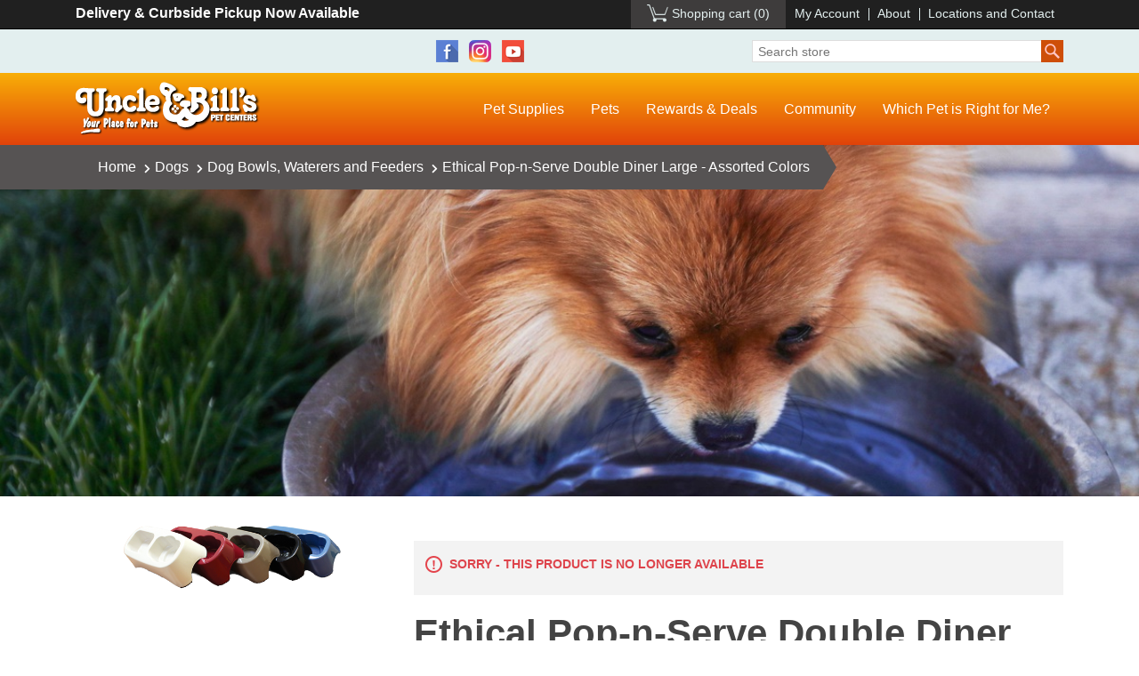

--- FILE ---
content_type: text/html; charset=utf-8
request_url: https://store.unclebills.com/ethical-pop-n-serve-double-diner-large-assorted-colors
body_size: 13810
content:
<!DOCTYPE html><html lang="en" dir="ltr" class="html-product-details-page"><head><title>Uncle Bill&#x27;s Pet Centers. Ethical Pop-n-Serve Double Diner Large - Assorted Colors</title><meta charset="UTF-8"><meta name="description" content="At Uncle Bill’s Pet Center, we not only offer Ethical pet bowls for sale, we also employ a highly trained staff that can assist you in finding an appropriate bowl for your pet.  Single serve container diner which fits most brands of dog &amp; cat single serve food tubs. Holds the tubs firmly in place to keep the pet feeding area clean.  We will be glad to work with you to ensure that you use a suitable bowl, waterer, or feeder for optimal health and happiness of your pet and by providing the best selection and value on premium dog bowls for sale in Indiana."><meta name="keywords" content=""><meta name="generator" content="nopCommerce"><meta name="viewport" content="width=device-width, initial-scale=1"><meta name="google-site-verification" content="FjsjJfMsJ8pNs5H83CGOTszO-wwGPfcmkWZjJoMjOrk"><meta property="og:type" content="product"><meta property="og:title" content="Ethical Pop-n-Serve Double Diner Large - Assorted Colors"><meta property="og:description" content="At Uncle Bill’s Pet Center, we not only offer Ethical pet bowls for sale, we also employ a highly trained staff that can assist you in finding an appropriate bowl for your pet.  Single serve container diner which fits most brands of dog &amp; cat single serve food tubs. Holds the tubs firmly in place to keep the pet feeding area clean.  We will be glad to work with you to ensure that you use a suitable bowl, waterer, or feeder for optimal health and happiness of your pet and by providing the best selection and value on premium dog bowls for sale in Indiana."><meta property="og:image" content="https://s3.amazonaws.com/store.unclebills.com/1071412.png"><meta property="og:image:url" content="https://s3.amazonaws.com/store.unclebills.com/1071412.png"><meta property="og:url" content="https://store.unclebills.com/ethical-pop-n-serve-double-diner-large-assorted-colors"><meta property="og:site_name" content="Uncle Bill's Pet Center"><meta property="twitter:card" content="summary"><meta property="twitter:site" content="Uncle Bill's Pet Center"><meta property="twitter:title" content="Ethical Pop-n-Serve Double Diner Large - Assorted Colors"><meta property="twitter:description" content="At Uncle Bill’s Pet Center, we not only offer Ethical pet bowls for sale, we also employ a highly trained staff that can assist you in finding an appropriate bowl for your pet.  Single serve container diner which fits most brands of dog &amp; cat single serve food tubs. Holds the tubs firmly in place to keep the pet feeding area clean.  We will be glad to work with you to ensure that you use a suitable bowl, waterer, or feeder for optimal health and happiness of your pet and by providing the best selection and value on premium dog bowls for sale in Indiana."><meta property="twitter:image" content="https://s3.amazonaws.com/store.unclebills.com/1071412.png"><meta property="twitter:url" content="https://store.unclebills.com/ethical-pop-n-serve-double-diner-large-assorted-colors"><script type="application/ld+json">{"@context":"https://schema.org","@type":"BreadcrumbList","itemListElement":[{"@type":"ListItem","position":1,"item":{"@id":"https://store.unclebills.com/dogs","name":"Dogs"}},{"@type":"ListItem","position":2,"item":{"@id":"https://store.unclebills.com/dog-bowls-waterers-and-feeders","name":"Dog Bowls, Waterers and Feeders"}},{"@type":"ListItem","position":3,"item":{"@id":"https://store.unclebills.com/ethical-pop-n-serve-double-diner-large-assorted-colors","name":"Ethical Pop-n-Serve Double Diner Large - Assorted Colors"}}]}</script><link rel="stylesheet" href="/css/u10cdsnep_sezn80kj1l4w.styles.css?v=TYkDeTQLzSf8yk2pXmrDGnjrOoc"><body><input name="__RequestVerificationToken" type="hidden" value="CfDJ8H_z9Bj04rJEgNzY_FNdmL16POo7qYoCwmV8FHBG06b4ly8DsyskynU34bHlybrIQkM1X-loPRkrF12TMVq2ThG6s11M0E1Um_QI009LPrt4SX_pag-TykvppFR1uX6QZDZhgumjMY4rytDiIr9p3xE"><div class="ajax-loading-block-window" style="display:none"></div><div id="dialog-notifications-success" role="status" aria-live="polite" aria-atomic="true" title="Notification" style="display:none"></div><div id="dialog-notifications-error" role="alert" aria-live="assertive" aria-atomic="true" title="Error" style="display:none"></div><div id="dialog-notifications-warning" role="alert" aria-live="assertive" aria-atomic="true" title="Warning" style="display:none"></div><div id="bar-notification" class="bar-notification-container" role="status" aria-live="polite" aria-atomic="true" data-close="Close"></div><div class="master-wrapper-page"><div class="header"><div class="topnav"><div class="container"><div class="row"><div class="text-left col-sm-4">Delivery &amp; Curbside Pickup Now Available</div><div class="text-right col-sm-8"><div class="header-links"><ul><li id="topcartlink"><a href="/cart" class="ico-cart ico-cart-empty"> <span class="cart-label">Shopping cart</span> <span class="cart-qty">(0)</span> </a><li><a href="/customer/info" class="ico-account">My Account</a><li><a href="https://www.unclebills.com/about">About</a><li><a href="https://www.unclebills.com/locations-and-contact">Locations and Contact</a></ul></div></div></div></div></div><div class="social-search"><div class="container"><div class="row"><div class="col-sm-2"></div><div style="text-align:center" class="col-sm-6"><ul class="networks"><li class="facebook"><a href="https://www.facebook.com/unclebillspets" target="_blank" rel="noopener noreferrer">Facebook</a><li class="instagram"><a href="https://www.instagram.com/unclebillspets" target="_blank">Instagram</a><li class="youtube"><a href="https://www.youtube.com/user/unclebillspets" target="_blank" rel="noopener noreferrer">YouTube</a></ul></div><div class="col-sm-4"><form method="get" id="small-search-box-form" action="/search"><input type="text" class="search-box-text" id="small-searchterms" autocomplete="off" name="q" placeholder="Search store" aria-label="Search store"> <button type="submit" class="button-1 search-box-button">Search</button></form></div></div></div></div><div class="mainnav"><div class="container"><div class="mainnav-bar row"><div class="col-sm-5 col-lg-3"><div class="logo"><a href="https://www.unclebills.com">Uncle Bill's Pet Centers</a></div></div><div class="col-sm-7 col-lg-9"><div class="popup-box d-none"><a class="close-btn" onclick="$(&#34;.popup-box&#34;).addClass(&#34;d-none&#34;)">X</a><div class="popup-header row"><div class="col-4"><img src="/Themes/Unclebills/Content/images/logo-black-clear.png"></div><div class="col-8"><h2>Welcome!</h2></div></div><div class="popup-body"><p><strong>Uncle Bill's <span style="color:#e24a14">NEW</span> Online Store</strong><br>is now offering our customers<br><em>online ordering <span style="text-decoration:underline">for in-store pickup!</span></em></div><div class="popup-notice"><p>Orders are typically ready for pickup at one of our store locations <strong>within 3 hours</strong> after purchase.<p style="text-align:right"><em><super>*</super>Item availability varies by location.</em></div><div class="popup-footer"><a onclick="$(&#34;.popup-box&#34;).addClass(&#34;d-none&#34;)">Continue Shopping</a></div></div><div class="top-menu notmobile"><ul><li class="dropdown nav-megalevel"><a href="/"><span>Pet Supplies</span></a><ul><li class="dogs"><a href="/dogs"><span>Dogs</span></a><ul><li><a href="/dry-dog-food"><span>Dry Dog Food</span></a><li><a href="/wet-dog-food"><span>Wet Dog Food</span></a><li><a href="/dog-treats"><span>Dog Treats</span></a><li><a href="/dog-toys"><span>Dog Toys</span></a><li><a href="/dog-grooming-items"><span>Dog Grooming Items</span></a><li><a href="/dog-bowls-waterers-and-feeders"><span>Dog Bowls, Waterers and Feeders</span></a><li><a href="/dog-health-maintenance"><span>Dog Health & Maintenance</span></a><li><a href="/dog-flea-and-tick-treatments"><span>Dog Flea and Tick Treatments</span></a></ul><li class="cats"><a href="/cats"><span>Cats</span></a><ul><li><a href="/dry-cat-food"><span>Dry Cat Food</span></a><li><a href="/wet-cat-food"><span>Wet Cat Food</span></a><li><a href="/cat-treats"><span>Cat Treats</span></a><li><a href="/cat-litter"><span>Cat Litter</span></a><li><a href="/cat-toys"><span>Cat Toys</span></a><li><a href="/cat-flea-and-tick-treatments"><span>Cat Flea and Tick Treatments</span></a><li><a href="/cat-furniture"><span>Cat Furniture</span></a><li><a href="/cat-health-maintenance"><span>Cat Health & Maintenance</span></a></ul><li class="aquatics"><a href="/aquatics"><span>Aquatics</span></a><ul><li><a href="/fish-food"><span>Fish Food</span></a><li><a href="/aquariums-kits"><span>Aquariums &amp; Kits</span></a><li><a href="/aquarium-lights"><span>Aquarium Lights</span></a><li><a href="/aquarium-water-care-conditioners"><span>Aquarium Water Care & Conditioners</span></a><li><a href="/aquarium-filters-and-refills"><span>Aquarium Filters and Refills</span></a><li><a href="/aquarium-maintenance-cleaning"><span>Aquarium Maintenance and Cleaning</span></a></ul><li class="birds"><a href="/birds"><span>Birds</span></a><ul><li><a href="/bird-food"><span>Bird Food</span></a><li><a href="/bird-cages"><span>Bird Cages</span></a><li><a href="/bird-toys"><span>Bird Toys</span></a><li><a href="/bird-treats"><span>Bird Treats</span></a><li><a href="/bird-accessories-supplements"><span>Bird Accessories & Supplements</span></a></ul><li class="small-animals"><a href="/small-animals"><span>Small Animals</span></a><ul><li><a href="/small-animal-food"><span>Small Animal Food</span></a><li><a href="/small-animal-bedding-and-litter"><span>Small Animal Bedding and Litter</span></a><li><a href="/small-animal-kits-cages"><span>Small Animal Kits &amp; Cages</span></a><li><a href="/small-animal-treats-hay-and-chews"><span>Small Animal Treats, Hay, and Chews</span></a><li><a href="/small-animal-and-cage-accessories"><span>Small Animal and Cage Accessories</span></a></ul><li class="reptiles-amphibians"><a href="/reptiles-amphibians"><span>Reptiles &amp; Amphibians</span></a><ul><li><a href="/reptile-food"><span>Reptile Food</span></a><li><a href="/reptile-substrate"><span>Reptile Substrate</span></a><li><a href="/reptile-terrariums-and-kits"><span>Reptile Terrariums and Kits</span></a><li><a href="/reptile-amphibian-light-bulbs-fixtures"><span>Reptile & Amphibian Light Bulbs & Fixtures</span></a><li><a href="/reptile-heaters"><span>Reptile Heaters</span></a><li><a href="/reptile-accessories"><span>Reptile Accessories</span></a></ul></ul><li class="dropdown nav-megalevel"><a href="https://www.unclebills.com/pets-and-pet-supplies">Pets</a><ul><li><a href="https://www.unclebills.com/pets-and-pet-supplies/dogs"><span>Dogs</span></a><ul><li><a href="https://www.unclebills.com/puppies-for-sale-directory"><span>Puppies for Sale</span></a><li><a href="https://www.unclebills.com/pets-and-pet-supplies/dogs/why-buy-a-puppy-from-uncle-bill's"><span>Why Buy a Puppy from Uncle Bill's</span></a><li><a href="https://www.unclebills.com/pets-and-pet-supplies/dogs/dog-food"><span>Dog Food</span></a><li><a href="https://www.unclebills.com/pets-and-pet-supplies/dogs/breeders"><span>Breeders</span></a><li><a href="https://www.unclebills.com/pets-and-pet-supplies/dogs/which-dog-breed-is-right-for-me"><span>Which Dog Breed is Right For Me?</span></a><li><a href="https://www.unclebills.com/pets-and-pet-supplies/dogs/before-you-adopt"><span>Before You Adopt</span></a><li><a href="https://www.unclebills.com/pets-and-pet-supplies/dogs/dog-training-class"><span>Dog Training Class</span></a></ul><li><a href="https://www.unclebills.com/pets-and-pet-supplies/cats"><span>Cats</span></a><ul><li><a href="https://www.unclebills.com/pets-and-pet-supplies/cats/cat-food"><span>Cat Food</span></a><li><a href="https://www.unclebills.com/pets-and-pet-supplies/cats/bengal-cats"><span>Bengal Cats</span></a><li><a href="https://www.unclebills.com/pets-and-pet-supplies/cats/himalayan-cats"><span>Himalayan Cats</span></a><li><a href="https://www.unclebills.com/pets-and-pet-supplies/cats/persian-cats"><span>Persian Cats</span></a><li><a href="https://www.unclebills.com/pets-and-pet-supplies/cats/siamese-cats"><span>Siamese Cats</span></a><li><a href="https://www.unclebills.com/pets-and-pet-supplies/cats/kitten-gallery"><span>Kitten Gallery</span></a></ul><li><a href="https://www.unclebills.com/pets-and-pet-supplies/aquatics"><span>Aquatics</span></a><ul><li><a href="https://www.unclebills.com/pets-and-pet-supplies/aquatics/aquatics-blog"><span>Aquatics Blog</span></a><li><a href="https://www.unclebills.com/pets-and-pet-supplies/aquatics/popular-freshwater-fish"><span>Popular Freshwater Fish</span></a><li><a href="https://www.unclebills.com/pets-and-pet-supplies/aquatics/popular-saltwater-fish"><span>Popular Saltwater Fish</span></a></ul><li><a href="https://www.unclebills.com/pets-and-pet-supplies/birds"><span>Birds</span></a><ul><li><a href="https://www.unclebills.com/pets-and-pet-supplies/birds/canaries"><span>Canaries</span></a><li><a href="https://www.unclebills.com/pets-and-pet-supplies/birds/cockatiels"><span>Cockatiels</span></a><li><a href="https://www.unclebills.com/pets-and-pet-supplies/birds/conures"><span>Conures</span></a><li><a href="https://www.unclebills.com/pets-and-pet-supplies/birds/finches"><span>Finches</span></a><li><a href="https://www.unclebills.com/pets-and-pet-supplies/birds/parakeets"><span>Parakeets</span></a><li><a href="https://www.unclebills.com/pets-and-pet-supplies/birds/parrots"><span>Parrots</span></a><li><a href="https://www.unclebills.com/pets-and-pet-supplies/birds/bird-coloring-pages"><span>Bird Coloring Pages</span></a></ul><li><a href="https://www.unclebills.com/pets-and-pet-supplies/small-animals"><span>Small Animals</span></a><ul><li><a href="https://www.unclebills.com/pets-and-pet-supplies/small-animals/gerbils"><span>Gerbils</span></a><li><a href="https://www.unclebills.com/pets-and-pet-supplies/small-animals/guinea-pigs"><span>Guinea Pigs</span></a><li><a href="https://www.unclebills.com/pets-and-pet-supplies/small-animals/ferrets"><span>Ferrets</span></a><li><a href="https://www.unclebills.com/pets-and-pet-supplies/small-animals/hamsters"><span>Hamsters</span></a><li><a href="https://www.unclebills.com/pets-and-pet-supplies/small-animals/rabbits"><span>Rabbits</span></a><li><a href="https://www.unclebills.com/pets-and-pet-supplies/small-animals/critter-coloring-pages"><span>Critter Coloring Pages</span></a></ul><li><a href="https://www.unclebills.com/pets-and-pet-supplies/reptiles-amphibians"><span>Reptiles & Amphibians</span></a><ul><li><a href="https://www.unclebills.com/pets-and-pet-supplies/reptiles-amphibians/frogs-toads"><span>Frogs & Toads</span></a><li><a href="https://www.unclebills.com/pets-and-pet-supplies/reptiles-amphibians/lizards-geckos-salamanders"><span>Lizards, Geckos, & Salamanders</span></a><li><a href="https://www.unclebills.com/pets-and-pet-supplies/reptiles-amphibians/snakes"><span>Snakes</span></a><li><a href="https://www.unclebills.com/pets-and-pet-supplies/reptiles-amphibians/tortoises-turtles"><span>Tortoises & Turtles</span></a></ul><li><a href="https://www.unclebills.com/pets-and-pet-supplies/unusual-pets"><span>Unusual & Exotic Pets</span></a><ul><li><a href="https://www.unclebills.com/pets-and-pet-supplies/unusual-pets/chinchillas"><span>Chinchillas</span></a><li><a href="https://www.unclebills.com/pets-and-pet-supplies/unusual-pets/emperor-scorpions"><span>Emperor Scorpions</span></a><li><a href="https://www.unclebills.com/pets-and-pet-supplies/unusual-pets/hedgehogs"><span>Hedgehogs</span></a><li><a href="https://www.unclebills.com/pets-and-pet-supplies/unusual-pets/land-hermit-crabs"><span>Land Hermit Crabs</span></a><li><a href="https://www.unclebills.com/pets-and-pet-supplies/unusual-pets/madagascar-hissing-cockroaches"><span>Madagascar Hissing Cockroaches</span></a><li><a href="https://www.unclebills.com/pets-and-pet-supplies/unusual-pets/sugar-gliders"><span>Sugar Gliders</span></a><li><a href="https://www.unclebills.com/pets-and-pet-supplies/unusual-pets/tarantulas"><span>Tarantulas</span></a></ul></ul><li class="dropdown"><a href="https://www.unclebills.com/rewards-deals">Rewards &amp; Deals</a><ul><li><a href="https://www.unclebills.com/rewards-deals/product-specials"><span>Current Specials</span></a><li><a href="https://www.unclebills.com/rewards-deals/extra-value-card"><span>Extra Value Card</span></a><li><a href="https://www.unclebills.com/rewards-deals/frequent-buyer-program"><span>Frequent Buyer Program</span></a><li><a href="https://www.unclebills.com/rewards-deals/free-goldfish"><span>Free Goldfish</span></a></ul><li class="dropdown"><a href="https://www.unclebills.com/community">Community</a><ul><li><a href="https://www.unclebills.com/community/employment"><span>Employment</span></a><li><a href="https://www.unclebills.com/community/community-events"><span>Community Events</span></a><li><a href="https://www.unclebills.com/community/rescue-and-rehoming-programs"><span>Rescue and Rehoming Programs</span></a><li><a href="https://www.unclebills.com/community/activities"><span>Activities</span></a><li><a href="https://www.unclebills.com/community/questions-comments"><span>Questions & Comments</span></a><li><a href="https://www.unclebills.com/community/facts-about-pet-stores"><span>Facts About Pet Stores</span></a></ul><li><a href="https://www.unclebills.com/which-pet-is-right-for-me">Which Pet is Right for Me?</a></ul></div><div class="mobile-menu"><div class="header-toogle"><a href="#menu"><span></span></a></div><nav id="menu"><ul><li class="Spacer"><a href="#body"><span class="mm-close thick"></span></a><li style="background-color:#000"><a href="/cart" class="ico-cart"> <span class="cart-label">Shopping cart</span> </a><li style="background-color:#000"><a href="/customer/info" class="ico-account">My Account</a><li style="background-color:#000"><a href="https://www.unclebills.com/about">About</a><li style="background-color:#000"><a href="https://www.unclebills.com/locations-and-contact">Locations and Contact</a><li><a href="/"><span>Pet Supplies</span></a><ul><li class="Spacer"><a href="#body"><span class="mm-close thick"></span></a><li class="dogs"><a href="/dogs"><span>Dogs</span></a><ul><li><a href="/dry-dog-food"><span>Dry Dog Food</span></a><li><a href="/wet-dog-food"><span>Wet Dog Food</span></a><li><a href="/dog-treats"><span>Dog Treats</span></a><li><a href="/dog-toys"><span>Dog Toys</span></a><li><a href="/dog-grooming-items"><span>Dog Grooming Items</span></a><li><a href="/dog-bowls-waterers-and-feeders"><span>Dog Bowls, Waterers and Feeders</span></a><li><a href="/dog-health-maintenance"><span>Dog Health & Maintenance</span></a><li><a href="/dog-flea-and-tick-treatments"><span>Dog Flea and Tick Treatments</span></a></ul><li class="cats"><a href="/cats"><span>Cats</span></a><ul><li><a href="/dry-cat-food"><span>Dry Cat Food</span></a><li><a href="/wet-cat-food"><span>Wet Cat Food</span></a><li><a href="/cat-treats"><span>Cat Treats</span></a><li><a href="/cat-litter"><span>Cat Litter</span></a><li><a href="/cat-toys"><span>Cat Toys</span></a><li><a href="/cat-flea-and-tick-treatments"><span>Cat Flea and Tick Treatments</span></a><li><a href="/cat-furniture"><span>Cat Furniture</span></a><li><a href="/cat-health-maintenance"><span>Cat Health & Maintenance</span></a></ul><li class="aquatics"><a href="/aquatics"><span>Aquatics</span></a><ul><li><a href="/fish-food"><span>Fish Food</span></a><li><a href="/aquariums-kits"><span>Aquariums &amp; Kits</span></a><li><a href="/aquarium-lights"><span>Aquarium Lights</span></a><li><a href="/aquarium-water-care-conditioners"><span>Aquarium Water Care & Conditioners</span></a><li><a href="/aquarium-filters-and-refills"><span>Aquarium Filters and Refills</span></a><li><a href="/aquarium-maintenance-cleaning"><span>Aquarium Maintenance and Cleaning</span></a></ul><li class="birds"><a href="/birds"><span>Birds</span></a><ul><li><a href="/bird-food"><span>Bird Food</span></a><li><a href="/bird-cages"><span>Bird Cages</span></a><li><a href="/bird-toys"><span>Bird Toys</span></a><li><a href="/bird-treats"><span>Bird Treats</span></a><li><a href="/bird-accessories-supplements"><span>Bird Accessories & Supplements</span></a></ul><li class="small-animals"><a href="/small-animals"><span>Small Animals</span></a><ul><li><a href="/small-animal-food"><span>Small Animal Food</span></a><li><a href="/small-animal-bedding-and-litter"><span>Small Animal Bedding and Litter</span></a><li><a href="/small-animal-kits-cages"><span>Small Animal Kits &amp; Cages</span></a><li><a href="/small-animal-treats-hay-and-chews"><span>Small Animal Treats, Hay, and Chews</span></a><li><a href="/small-animal-and-cage-accessories"><span>Small Animal and Cage Accessories</span></a></ul><li class="reptiles-amphibians"><a href="/reptiles-amphibians"><span>Reptiles &amp; Amphibians</span></a><ul><li><a href="/reptile-food"><span>Reptile Food</span></a><li><a href="/reptile-substrate"><span>Reptile Substrate</span></a><li><a href="/reptile-terrariums-and-kits"><span>Reptile Terrariums and Kits</span></a><li><a href="/reptile-amphibian-light-bulbs-fixtures"><span>Reptile & Amphibian Light Bulbs & Fixtures</span></a><li><a href="/reptile-heaters"><span>Reptile Heaters</span></a><li><a href="/reptile-accessories"><span>Reptile Accessories</span></a></ul></ul><li><a href="https://www.unclebills.com/pets-and-pet-supplies">Pets</a><ul><li class="Spacer"><a href="#body"><span class="mm-close thick"></span></a><li><a href="https://www.unclebills.com/pets-and-pet-supplies/dogs"><span>Dogs</span></a><ul><li><a href="https://www.unclebills.com/puppies-for-sale-directory"><span>Puppies for Sale</span></a><li><a href="https://www.unclebills.com/pets-and-pet-supplies/dogs/why-buy-a-puppy-from-uncle-bill's"><span>Why Buy a Puppy from Uncle Bill's</span></a><li><a href="https://www.unclebills.com/pets-and-pet-supplies/dogs/dog-food"><span>Dog Food</span></a><li><a href="https://www.unclebills.com/pets-and-pet-supplies/dogs/breeders"><span>Breeders</span></a><li><a href="https://www.unclebills.com/pets-and-pet-supplies/dogs/which-dog-breed-is-right-for-me"><span>Which Dog Breed is Right For Me?</span></a><li><a href="https://www.unclebills.com/pets-and-pet-supplies/dogs/before-you-adopt"><span>Before You Adopt</span></a><li><a href="https://www.unclebills.com/pets-and-pet-supplies/dogs/dog-training-class"><span>Dog Training Class</span></a></ul><li><a href="https://www.unclebills.com/pets-and-pet-supplies/cats"><span>Cats</span></a><ul><li><a href="https://www.unclebills.com/pets-and-pet-supplies/cats/cat-food"><span>Cat Food</span></a><li><a href="https://www.unclebills.com/pets-and-pet-supplies/cats/bengal-cats"><span>Bengal Cats</span></a><li><a href="https://www.unclebills.com/pets-and-pet-supplies/cats/himalayan-cats"><span>Himalayan Cats</span></a><li><a href="https://www.unclebills.com/pets-and-pet-supplies/cats/persian-cats"><span>Persian Cats</span></a><li><a href="https://www.unclebills.com/pets-and-pet-supplies/cats/siamese-cats"><span>Siamese Cats</span></a><li><a href="https://www.unclebills.com/pets-and-pet-supplies/cats/kitten-gallery"><span>Kitten Gallery</span></a></ul><li><a href="https://www.unclebills.com/pets-and-pet-supplies/aquatics"><span>Aquatics</span></a><ul><li><a href="https://www.unclebills.com/pets-and-pet-supplies/aquatics/aquatics-blog"><span>Aquatics Blog</span></a><li><a href="https://www.unclebills.com/pets-and-pet-supplies/aquatics/popular-freshwater-fish"><span>Popular Freshwater Fish</span></a><li><a href="https://www.unclebills.com/pets-and-pet-supplies/aquatics/popular-saltwater-fish"><span>Popular Saltwater Fish</span></a></ul><li><a href="https://www.unclebills.com/pets-and-pet-supplies/birds"><span>Birds</span></a><ul><li><a href="https://www.unclebills.com/pets-and-pet-supplies/birds/canaries"><span>Canaries</span></a><li><a href="https://www.unclebills.com/pets-and-pet-supplies/birds/cockatiels"><span>Cockatiels</span></a><li><a href="https://www.unclebills.com/pets-and-pet-supplies/birds/conures"><span>Conures</span></a><li><a href="https://www.unclebills.com/pets-and-pet-supplies/birds/finches"><span>Finches</span></a><li><a href="https://www.unclebills.com/pets-and-pet-supplies/birds/parakeets"><span>Parakeets</span></a><li><a href="https://www.unclebills.com/pets-and-pet-supplies/birds/parrots"><span>Parrots</span></a><li><a href="https://www.unclebills.com/pets-and-pet-supplies/birds/bird-coloring-pages"><span>Bird Coloring Pages</span></a></ul><li><a href="https://www.unclebills.com/pets-and-pet-supplies/small-animals"><span>Small Animals</span></a><ul><li><a href="https://www.unclebills.com/pets-and-pet-supplies/small-animals/gerbils"><span>Gerbils</span></a><li><a href="https://www.unclebills.com/pets-and-pet-supplies/small-animals/guinea-pigs"><span>Guinea Pigs</span></a><li><a href="https://www.unclebills.com/pets-and-pet-supplies/small-animals/ferrets"><span>Ferrets</span></a><li><a href="https://www.unclebills.com/pets-and-pet-supplies/small-animals/hamsters"><span>Hamsters</span></a><li><a href="https://www.unclebills.com/pets-and-pet-supplies/small-animals/rabbits"><span>Rabbits</span></a><li><a href="https://www.unclebills.com/pets-and-pet-supplies/small-animals/critter-coloring-pages"><span>Critter Coloring Pages</span></a></ul><li><a href="https://www.unclebills.com/pets-and-pet-supplies/reptiles-amphibians"><span>Reptiles & Amphibians</span></a><ul><li><a href="https://www.unclebills.com/pets-and-pet-supplies/reptiles-amphibians/frogs-toads"><span>Frogs & Toads</span></a><li><a href="https://www.unclebills.com/pets-and-pet-supplies/reptiles-amphibians/lizards-geckos-salamanders"><span>Lizards, Geckos, & Salamanders</span></a><li><a href="https://www.unclebills.com/pets-and-pet-supplies/reptiles-amphibians/snakes"><span>Snakes</span></a><li><a href="https://www.unclebills.com/pets-and-pet-supplies/reptiles-amphibians/tortoises-turtles"><span>Tortoises & Turtles</span></a></ul><li><a href="https://www.unclebills.com/pets-and-pet-supplies/unusual-pets"><span>Unusual & Exotic Pets</span></a><ul><li><a href="https://www.unclebills.com/pets-and-pet-supplies/unusual-pets/chinchillas"><span>Chinchillas</span></a><li><a href="https://www.unclebills.com/pets-and-pet-supplies/unusual-pets/emperor-scorpions"><span>Emperor Scorpions</span></a><li><a href="https://www.unclebills.com/pets-and-pet-supplies/unusual-pets/hedgehogs"><span>Hedgehogs</span></a><li><a href="https://www.unclebills.com/pets-and-pet-supplies/unusual-pets/land-hermit-crabs"><span>Land Hermit Crabs</span></a><li><a href="https://www.unclebills.com/pets-and-pet-supplies/unusual-pets/madagascar-hissing-cockroaches"><span>Madagascar Hissing Cockroaches</span></a><li><a href="https://www.unclebills.com/pets-and-pet-supplies/unusual-pets/sugar-gliders"><span>Sugar Gliders</span></a><li><a href="https://www.unclebills.com/pets-and-pet-supplies/unusual-pets/tarantulas"><span>Tarantulas</span></a></ul></ul><li><a href="https://www.unclebills.com/rewards-deals">Rewards &amp; Deals</a><ul><li class="Spacer"><a href="#body"><span class="mm-close thick"></span></a><li><a href="https://www.unclebills.com/rewards-deals/product-specials"><span>Current Specials</span></a><li><a href="https://www.unclebills.com/rewards-deals/extra-value-card"><span>Extra Value Card</span></a><li><a href="https://www.unclebills.com/rewards-deals/frequent-buyer-program"><span>Frequent Buyer Program</span></a><li><a href="https://www.unclebills.com/rewards-deals/free-goldfish"><span>Free Goldfish</span></a></ul><li><a href="https://www.unclebills.com/community">Community</a><ul><li class="Spacer"><a href="#body"><span class="mm-close thick"></span></a><li><a href="https://www.unclebills.com/community/employment"><span>Employment</span></a><li><a href="https://www.unclebills.com/community/community-events"><span>Community Events</span></a><li><a href="https://www.unclebills.com/community/rescue-and-rehoming-programs"><span>Rescue and Rehoming Programs</span></a><li><a href="https://www.unclebills.com/community/activities"><span>Activities</span></a><li><a href="https://www.unclebills.com/community/questions-comments"><span>Questions & Comments</span></a><li><a href="https://www.unclebills.com/community/facts-about-pet-stores"><span>Facts About Pet Stores</span></a></ul><li><a href="https://www.unclebills.com/which-pet-is-right-for-me">Which Pet is Right for Me?</a></ul></nav></div></div></div></div></div></div><div class="master-wrapper-content" id="main" role="main"><div class="master-column-wrapper"><div class="section-withimg product-withimg"><div class="container"><div class="section-breadcrumb"><div class="breadcrumb"><ul><li><span> <a href="/"> <span>Home</span> </a> </span> <span class="delimiter"><i class="fas fa-chevron-right"></i></span><li><a href="/dogs"> <span>Dogs</span> </a> <span class="delimiter"><i class="fas fa-chevron-right"></i></span><li><a href="/dog-bowls-waterers-and-feeders"> <span>Dog Bowls, Waterers and Feeders</span> </a> <span class="delimiter"><i class="fas fa-chevron-right"></i></span><li><strong class="current-item">Ethical Pop-n-Serve Double Diner Large - Assorted Colors</strong> <span id="/ethical-pop-n-serve-double-diner-large-assorted-colors"></span></ul></div></div></div></div><div class="main-product"><div class="container"><style>.section-withimg.product-withimg{background-image:url('/Themes/Unclebills/Content/images/dog-bowls-waterers-and-feeders.jpg')}</style><div class="page product-details-page"><div class="page-body"><form method="post" id="product-details-form"><div itemscope itemtype="http://schema.org/Product" data-productid="4684"><div class="product-essential"><div class="row"><div class="col-md-4"><div class="gallery picture-gallery"><div class="section-picture"><div class="picture"><a href="https://s3.amazonaws.com/store.unclebills.com/1071412.png" title="Picture of Ethical Pop-n-Serve Double Diner Large - Assorted Colors" id="main-product-img-lightbox-anchor-4684"> <img alt="Picture of Ethical Pop-n-Serve Double Diner Large - Assorted Colors" src="https://s3.amazonaws.com/store.unclebills.com/1071412.png" title="Picture of Ethical Pop-n-Serve Double Diner Large - Assorted Colors" id="main-product-img-4684"> </a></div></div></div><div class="ps-details"><h4>Details</h4><ul><li><strong>Brand:</strong> <span class="value"> <a href="/ethical">Ethical</a> </span><li><strong>Category:</strong> Dog Bowls, Waterers and Feeders<li><strong>Package Weight:</strong> 1.00 lbs.<li><strong>Expands To:</strong><li><strong><a href="https://www.unclebills.com/rewards-deals/frequent-buyer-program" class="evc-price-link">Frequent Buyer Program?</a></strong><li><strong>SKU:</strong> 1071412</ul><div class="barcode-image"></div></div></div><div class="col-md-8"><div class="overview"><div class="discontinued-product"><h4>Sorry - this product is no longer available</h4></div><div class="product-name"><h1 itemprop="name">Ethical Pop-n-Serve Double Diner Large - Assorted Colors</h1></div><div class="prices"><div class="product-price"><span id="price-value-4684" class="price-value-4684"> $10.99 </span> <span class="pp-discount">&nbsp;</span></div></div><div class="product-tabs"><ul class="nav nav-tabs flex-column flex-sm-row" id="myTab" role="tablist"><li class="nav-item"><a class="nav-link text-center active" id="description-tab" data-toggle="tab" href="#description" role="tab" aria-controls="description" aria-selected="true">Description</a></ul><div class="tab-content" id="myTabContent"><div class="tab-pane fade show active" id="description" role="tabpanel" aria-labelledby="description-tab"><div class="short-description">At Uncle Bill’s Pet Center, we not only offer Ethical pet bowls for sale, we also employ a highly trained staff that can assist you in finding an appropriate bowl for your pet. Single serve container diner which fits most brands of dog & cat single serve food tubs. Holds the tubs firmly in place to keep the pet feeding area clean. We will be glad to work with you to ensure that you use a suitable bowl, waterer, or feeder for optimal health and happiness of your pet and by providing the best selection and value on premium dog bowls for sale in Indiana.</div></div></div></div><div class="size-quantity"><div class="product-size"></div><div class="product-quantity"><h4>Quantity</h4><label class="qty-label" for="addtocart_4684_EnteredQuantity">Qty:</label><div class="cart-quantity-wrapper"><div class="cart-quantity"><a href="#" id="quantity-minus" class="inline"><i class="fa fa-minus"></i></a> <input class="qty-input" data-val="true" data-val-required="The Qty field is required." id="addtocart_4684_EnteredQuantity" name="addtocart_4684.EnteredQuantity" type="text" value="1"> <a href="#" id="quantity-plus" class="inline"><i class="fa fa-plus"></i></a></div></div></div></div><div class="product-location"></div><div class="add-to-cart"><div class="add-to-cart-panel"><input type="button" id="add-to-cart-button-4684" class="button-1 add-to-cart-button" data-productid="4684" onclick="return AjaxCart.addproducttocart_details(&#34;/addproducttocart/details/4684/1&#34;,&#34;#product-details-form&#34;),!1" value="Add to cart"></div></div><div class="related-products-grid product-grid"><div class="title"><strong>Related products</strong></div><div class="item-grid"><div class="item-box"><div class="product-item" data-productid="512"><div class="picture"><a href="/earthborn-holistic-grain-free-meadow-feast-formula-with-lamb-meal-25-lb" title="Show details for Earthborn Holistic Grain Free Meadow Feast Formula with Lamb Meal - 25 lb."> <img alt="Picture of Earthborn Holistic Grain Free Meadow Feast Formula with Lamb Meal - 25 lb." src="https://s3.amazonaws.com/store.unclebills.com/1064462.png" title="Show details for Earthborn Holistic Grain Free Meadow Feast Formula with Lamb Meal - 25 lb."> </a></div><div class="details"><div class="row"><div class="col-sm-8"><div class="manufacturers"><h3 class="value"><span>Earthborn</span></h3></div></div><div class="col-sm-4"><div class="prices"><span class="price actual-price"> $64.99 </span> <span class="pp-discount">&nbsp;</span></div></div></div><h2 class="product-title"><a href="/earthborn-holistic-grain-free-meadow-feast-formula-with-lamb-meal-25-lb">Earthborn Holistic Grain Free Meadow Feast Formula with Lamb Meal - 25 lb.</a></h2><div class="description" data-short-description="none">At Uncle Bill’s Pet Center, we not only offer Earthborn dog food for sale, we also employ a highly trained staff that can assist you in finding an appropriate formula. Earthborn Holistic® Meadow Feast™ is designed to provide unique nutrition for dogs with sensitive stomachs. This limited ingredient formula is a great grain, gluten, potato-free alternative diet. With premium lamb meal as a single protein source, it is easy to manage your dog's diet and he is ensured high protein levels to help develop and sustain energy and lean muscle mass. Overall health benefits also come from a precise blend of vegetables and fruits, such as peas, blueberries, cranberries, apples, carrots and spinach. Meadow Feast™ is sure to please any finicky dog. We will be glad to work with you to ensure that you feed your dog quality food for optimal health and happiness by providing the best selection and value on premium dog food for sale in Indiana.</div></div></div></div><div class="item-box"><div class="product-item" data-productid="688"><div class="picture"><a href="/fromm-four-star-grain-free-beef-frittata-veg-entr%C3%A9e-26-lb" title="Show details for Fromm Four Star Grain Free Beef Frittata Veg Entrée - 26 lb."> <img alt="Picture of Fromm Four Star Grain Free Beef Frittata Veg Entrée - 26 lb." src="https://s3.amazonaws.com/store.unclebills.com/1066695.png" title="Show details for Fromm Four Star Grain Free Beef Frittata Veg Entrée - 26 lb."> </a></div><div class="details"><div class="row"><div class="col-sm-8"><div class="manufacturers"><h3 class="value"><span>Fromm</span></h3></div></div><div class="col-sm-4"><div class="prices"><span class="price actual-price"> $92.99 </span> <span class="pp-discount"> $85.99 <span class="tooltip2"> <a class="evc-price-link" target="_blank" href="https://www.unclebills.com/rewards-deals/extra-value-card"><i class="fas fa-lightbulb"></i><i class="far fa-lightbulb"></i></a> <span class="tooltiptext2"><a class="evc-price-link" target="_blank" href="https://www.unclebills.com/rewards-deals/extra-value-card">Price for Extra Value Card members. Sale pricing may not be available in-store.</a></span> </span> </span></div></div></div><h2 class="product-title"><a href="/fromm-four-star-grain-free-beef-frittata-veg-entr%C3%A9e-26-lb">Fromm Four Star Grain Free Beef Frittata Veg Entr&#xE9;e - 26 lb.</a></h2><div class="description" data-short-description="none">At Uncle Bill’s Pet Center, we not only offer Fromm dog food for sale, we also employ a highly trained staff that can assist you in finding an appropriate formula. Fromm Beef Frittata Veg is a hearty, grain-free entrée of beef, peas, potatoes, and whole eggs together with farm-fresh fruits & vegetables. We will be glad to work with you to ensure that you feed your dog quality food for optimal health and happiness by providing the best selection and value on premium dog food for sale in Indiana.</div></div></div></div><div class="item-box"><div class="product-item" data-productid="3297"><div class="picture"><a href="/health-extension-original-chicken-and-brown-rice-recipe-30-lb" title="Show details for Health Extension Original Chicken and Brown Rice Recipe - 30 lb."> <img alt="Picture of Health Extension Original Chicken and Brown Rice Recipe - 30 lb." src="https://s3.amazonaws.com/store.unclebills.com/1080311.png" title="Show details for Health Extension Original Chicken and Brown Rice Recipe - 30 lb."> </a></div><div class="details"><div class="row"><div class="col-sm-8"><div class="manufacturers"><h3 class="value"><span>Health Extension</span></h3></div></div><div class="col-sm-4"><div class="prices"><span class="price actual-price"> $76.99 </span> <span class="pp-discount">&nbsp;</span></div></div></div><h2 class="product-title"><a href="/health-extension-original-chicken-and-brown-rice-recipe-30-lb">Health Extension Original Chicken and Brown Rice Recipe - 30 lb.</a></h2><div class="description" data-short-description="none">At Uncle Bill’s Pet Center, we not only offer Health Extension dog food for sale, we also employ a highly trained staff that can assist you in finding an appropriate dog food formula. The super-premium recipe that put Health Extension on the map! The Original Chicken & Brown Rice Recipe dry dog food offers a special blend of nutrients you won’t find anywhere else. This delicious, protein-first formula contains select cuts of organically raised chicken along with highly digestible brown rice. It’s formulated with cutting-edge ingredients like turmeric, apple cider vinegar and ginger. Also added are natural probiotics for proper digestion, as well as flaxseed and pure coconut oil for supple skin and a shiny coat. The Original Chicken & Brown Rice Recipe dog food is formulated for all life stages. We will be glad to work with you to ensure that you feed your dog quality food for optimal health and happiness by providing the best selection and value on premium dog food for sale in Indiana.</div></div></div></div><div class="item-box"><div class="product-item" data-productid="4986"><div class="picture"><a href="/four-paws-healthy-promise-pre-probiotics-digestive-tract-health-chicken-flavor-soft-dog-chews-90-count" title="Show details for Four Paws Healthy Promise Pre &amp; Probiotics Digestive Tract Health Chicken Flavor Soft Dog Chews - 90 Count"> <img alt="Picture of Four Paws Healthy Promise Pre &amp; Probiotics Digestive Tract Health Chicken Flavor Soft Dog Chews - 90 Count" src="https://s3.amazonaws.com/store.unclebills.com/1082633.png" title="Show details for Four Paws Healthy Promise Pre &amp; Probiotics Digestive Tract Health Chicken Flavor Soft Dog Chews - 90 Count"> </a></div><div class="details"><div class="row"><div class="col-sm-8"><div class="manufacturers"><h3 class="value"><span>Four Paws</span></h3></div></div><div class="col-sm-4"><div class="prices"><span class="price actual-price"> $20.99 </span> <span class="pp-discount">&nbsp;</span></div></div></div><h2 class="product-title"><a href="/four-paws-healthy-promise-pre-probiotics-digestive-tract-health-chicken-flavor-soft-dog-chews-90-count">Four Paws Healthy Promise Pre &amp; Probiotics Digestive Tract Health Chicken Flavor Soft Dog Chews - 90 Count</a></h2><div class="description" data-short-description="none">At Uncle Bill’s Pet Center, we not only offer Four Paws supplements for sale, we also employ a highly trained staff that can assist you in finding the appropriate maintenance item for your pet. Dog tummies need lots of belly rubs—and extra digestive support! The Four Paws Healthy Promise Pre & Probiotics Digestive Tract Health Support Chicken Flavor Soft Chews Dog Supplement contains 1 billion CFUs to help maintain your pal’s gut and digestive health. The healthy bacteria is also blended with other key nutrients like brewer’s yeast, salmon oil and green tea extract for an additional boost of digestive tract wellness. These quality chews are made in the USA and feature the National Animal Supplement Council’s (NASC) seal of approval. And as a bonus, they feature a savory chicken flavor—so your pooch gets all the healthy benefits in a delightfully tasty treat! We will be glad to work with you to ensure that you use suitable maintenance items for the optimal health and happiness of your pet and by providing the best selection and value on premium pet supplements for sale in Indiana.</div></div></div></div><div class="item-box"><div class="product-item" data-productid="5120"><div class="picture"><a href="/fruitables-pumpkin-superblend-digestive-supplement-15-oz" title="Show details for Fruitables Pumpkin Superblend Digestive Supplement - 15 oz"> <img alt="Picture of Fruitables Pumpkin Superblend Digestive Supplement - 15 oz" src="https://s3.amazonaws.com/store.unclebills.com/1069239.png" title="Show details for Fruitables Pumpkin Superblend Digestive Supplement - 15 oz"> </a></div><div class="details"><div class="row"><div class="col-sm-8"><div class="manufacturers"><h3 class="value"><span>Fruitables</span></h3></div></div><div class="col-sm-4"><div class="prices"><span class="price actual-price"> $4.99 </span> <span class="pp-discount">&nbsp;</span></div></div></div><h2 class="product-title"><a href="/fruitables-pumpkin-superblend-digestive-supplement-15-oz">Fruitables Pumpkin Superblend Digestive Supplement - 15 oz</a></h2><div class="description" data-short-description="none">At Uncle Bill’s Pet Center, we not only offer Fruitables supplements for sale, we also employ a highly trained staff that can assist you in finding the appropriate health support item for your pet. Supports a healthy tummy, GI tract, and stool quality. Contains natural fruit & vegetable fibers. Great way to give your pet a fiber and nutrient boost on a daily basis. We will be glad to work with you to ensure that you use suitable pet care items for the optimal health and happiness of your pet and by providing the best selection and value on premium pet supplements for sale in Indiana.</div></div></div></div></div></div></div></div></div></div></div><input name="__RequestVerificationToken" type="hidden" value="CfDJ8H_z9Bj04rJEgNzY_FNdmL16POo7qYoCwmV8FHBG06b4ly8DsyskynU34bHlybrIQkM1X-loPRkrF12TMVq2ThG6s11M0E1Um_QI009LPrt4SX_pag-TykvppFR1uX6QZDZhgumjMY4rytDiIr9p3xE"></form></div></div></div></div></div><div class="master-content-after"></div></div><footer><div class="container"><div class="row"><div class="col-sm-3"><div class="footer-logo"></div><ul class="networks"><li class="facebook"><a href="https://www.facebook.com/unclebillspets" target="_blank" rel="noopener noreferrer">Facebook</a><li class="instagram"><a href="https://www.instagram.com/unclebillspets" target="_blank">Instagram</a><li class="youtube"><a href="https://www.youtube.com/user/unclebillspets" target="_blank" rel="noopener noreferrer">YouTube</a></ul></div><div class="col-sm-5"><div class="footer-links">Site Links<br><hr></div><div class="footer-nav"><ul class="list"><li><a href="https://www.unclebills.com/pets-and-pet-supplies">Pets and Pet Supplies</a><li><a href="https://www.unclebills.com/about">About</a><li><a href="https://www.unclebills.com/community">Community</a><li><a href="https://www.unclebills.com/locations-and-contact">Locations and Contact</a><li><a href="https://www.unclebills.com/rewards-deals">Rewards &amp; Deals</a><li><a href="https://www.unclebills.com/which-pet-is-right-for-me">Which Pet is Right for Me?</a><li><a href="https://www.unclebills.com/terms-conditions">Terms &amp; Conditions</a><li><a href="https://www.unclebills.com/community/faq">Frequently Asked Questions</a><li><a href="https://www.unclebills.com/return-policy">Return Policy</a><li><a href="https://www.unclebills.com/privacy-policy">Privacy Policy</a><li><a href="https://www.unclebills.com/shipping-terms-of-service">Shipping Terms of Service</a></ul></div></div><div class="col-sm-4"><div class="copyright">© 2015-2022 Uncle Bills. All Rights Reserved</div><div class="boxcrush"><a href="https://www.boxcrush.com/" target="_blank">Indianapolis Web Design</a>&nbsp;by BoxCrush<br></div><div class="AuthorizeNetSeal"></div></div></div></div></footer></div><script src="/js/l7ufp6zmrifuoivx4fsyia.scripts.js?v=RtcXV2bLdo3SIWLosLKlpE0aueQ"></script><script src="/lib_npm/magnific-popup/jquery.magnific-popup.min.js?v=YuOR46wnkb8PnqNV7ZyYKshLCWY"></script><script src="https://verify.authorize.net:443/anetseal/seal.js"></script><script>$(function(){$("#main-product-img-lightbox-anchor-4684").magnificPopup({type:"image"})})</script><script>$(document).ready(function(){$("#barcode").magnificPopup({type:"image",removalDelay:300,gallery:{enabled:!0,tPrev:"Previous (Left arrow key)",tNext:"Next (Right arrow key)",tCounter:"%curr% of %total%"},tClose:"Close (Esc)",tLoading:"Loading..."})})</script><script>$(function(){$("#addtocart_4684_EnteredQuantity").on("keydown",function(n){if(n.keyCode==13)return $("#add-to-cart-button-4684").trigger("click"),!1});$("#product_enteredQuantity_4684").on("input propertychange paste",function(){var n={productId:4684,quantity:$("#product_enteredQuantity_4684").val()};$(document).trigger({type:"product_quantity_changed",changedData:n})});$("#quantity-plus").click(function(n){n.preventDefault();var t=parseInt($("#addtocart_4684_EnteredQuantity").val());$("#addtocart_4684_EnteredQuantity").val(t+1)});$("#quantity-minus").click(function(n){n.preventDefault();var t=parseInt($("#addtocart_4684_EnteredQuantity").val());t>1&&$("#addtocart_4684_EnteredQuantity").val(t-1)})})</script><script>$(function(){$(".header").on("mouseenter","#topcartlink",function(){$("#flyout-cart").addClass("active")});$(".header").on("mouseleave","#topcartlink",function(){$("#flyout-cart").removeClass("active")});$(".header").on("mouseenter","#flyout-cart",function(){$("#flyout-cart").addClass("active")});$(".header").on("mouseleave","#flyout-cart",function(){$("#flyout-cart").removeClass("active")})})</script><script>$("#small-search-box-form").on("submit",function(n){var t;if(n.preventDefault(),$("#small-searchterms").val()==""){alert("Please enter some search keyword");$("#small-searchterms").focus();return}return n.preventDefault(),t="https://www.unclebills.com/search-all?indexCatalogue=all-content&searchQuery="+encodeURI($("#small-searchterms").val())+"&wordsMode=0",window.location.href=t,!1})</script><script>$(function(){var n=new Map,t,i;$("#small-searchterms").autocomplete({delay:500,minLength:3,source:function(t,i){var e=t.term&&t.term.trim().toLowerCase(),u=$("#SearchCategoryId"),o=u.length==0?0:u.val(),f={term:e,categoryId:o},r=JSON.stringify(f);if(n.has(r)){i(n.get(r));return}$.getJSON("/catalog/searchtermautocomplete",f,function(t){n.set(r,t);i(t)})},appendTo:".search-box",select:function(n,t){return $("#small-searchterms").val(t.item.label),setLocation(t.item.producturl),!1},open:function(){t&&(i=document.getElementById("small-searchterms").value,$(".ui-autocomplete").append('<li class="ui-menu-item" role="presentation"><a href="/search?q='+i+'">View all results...<\/a><\/li>'))}}).focus(function(){$(this).autocomplete("search",$(this).val())}).data("ui-autocomplete")._renderItem=function(n,i){var r=i.label;return t=i.showlinktoresultsearch,r=htmlEncode(r),imageWidth="20",$("<li><\/li>").data("item.autocomplete",i).append("<a><span>"+r+"<\/span><\/a>").appendTo(n)}})</script><script>$(document).ready(function(){$("nav#menu").mmenu({extensions:["fullscreen"],navbar:{title:"Menu"}});$.each(["dogs","cats","aquatics","birds","small-animals","reptiles-amphibians","unusual-pets"],function(n,t){$(".nav-megalevel > ul > li > a[href$='"+t+"']").parent().addClass(t)});$(function(){localStorage.getItem("seen")!=(new Date).getDate()})})</script><script>var localized_data={AjaxCartFailure:"Failed to add the product. Please refresh the page and try one more time."};AjaxCart.init(!1,".header-links .cart-qty",".header-links .wishlist-qty","#flyout-cart",localized_data)</script><script language="javascript">var ANS_customer_id="83be6b80-7c7b-4dea-9295-aec04dcc2591"</script>